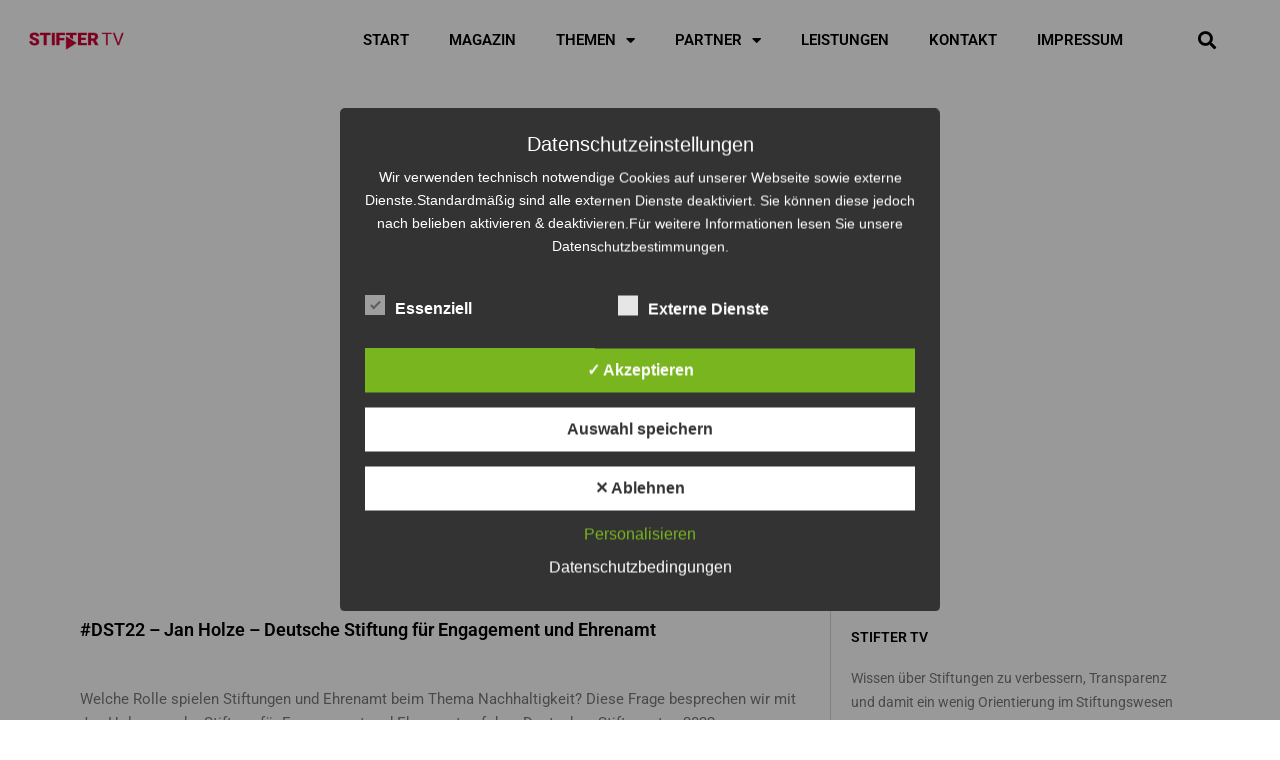

--- FILE ---
content_type: text/css
request_url: https://stifter-tv.com/wp-content/uploads/elementor/css/post-75.css?ver=1768484906
body_size: 12739
content:
.elementor-75 .elementor-element.elementor-element-cd51f70 > .elementor-container > .elementor-column > .elementor-widget-wrap{align-content:center;align-items:center;}.elementor-75 .elementor-element.elementor-element-cd51f70:not(.elementor-motion-effects-element-type-background), .elementor-75 .elementor-element.elementor-element-cd51f70 > .elementor-motion-effects-container > .elementor-motion-effects-layer{background-color:#F8F8F8;}.elementor-75 .elementor-element.elementor-element-cd51f70 > .elementor-container{max-width:1600px;}.elementor-75 .elementor-element.elementor-element-cd51f70{transition:background 0.3s, border 0.3s, border-radius 0.3s, box-shadow 0.3s;}.elementor-75 .elementor-element.elementor-element-cd51f70 > .elementor-background-overlay{transition:background 0.3s, border-radius 0.3s, opacity 0.3s;}.elementor-widget-theme-site-logo .widget-image-caption{color:var( --e-global-color-text );font-family:var( --e-global-typography-text-font-family ), Sans-serif;font-weight:var( --e-global-typography-text-font-weight );}.elementor-75 .elementor-element.elementor-element-6bd96480 img{width:116px;}.elementor-widget-nav-menu .elementor-nav-menu .elementor-item{font-family:var( --e-global-typography-primary-font-family ), Sans-serif;font-weight:var( --e-global-typography-primary-font-weight );}.elementor-widget-nav-menu .elementor-nav-menu--main .elementor-item{color:var( --e-global-color-text );fill:var( --e-global-color-text );}.elementor-widget-nav-menu .elementor-nav-menu--main .elementor-item:hover,
					.elementor-widget-nav-menu .elementor-nav-menu--main .elementor-item.elementor-item-active,
					.elementor-widget-nav-menu .elementor-nav-menu--main .elementor-item.highlighted,
					.elementor-widget-nav-menu .elementor-nav-menu--main .elementor-item:focus{color:var( --e-global-color-accent );fill:var( --e-global-color-accent );}.elementor-widget-nav-menu .elementor-nav-menu--main:not(.e--pointer-framed) .elementor-item:before,
					.elementor-widget-nav-menu .elementor-nav-menu--main:not(.e--pointer-framed) .elementor-item:after{background-color:var( --e-global-color-accent );}.elementor-widget-nav-menu .e--pointer-framed .elementor-item:before,
					.elementor-widget-nav-menu .e--pointer-framed .elementor-item:after{border-color:var( --e-global-color-accent );}.elementor-widget-nav-menu{--e-nav-menu-divider-color:var( --e-global-color-text );}.elementor-widget-nav-menu .elementor-nav-menu--dropdown .elementor-item, .elementor-widget-nav-menu .elementor-nav-menu--dropdown  .elementor-sub-item{font-family:var( --e-global-typography-accent-font-family ), Sans-serif;font-weight:var( --e-global-typography-accent-font-weight );}.elementor-75 .elementor-element.elementor-element-66469f7a .elementor-menu-toggle{margin:0 auto;}.elementor-75 .elementor-element.elementor-element-66469f7a .elementor-nav-menu .elementor-item{font-size:14px;font-weight:400;text-transform:uppercase;letter-spacing:-0.8px;}.elementor-75 .elementor-element.elementor-element-66469f7a .elementor-nav-menu--main .elementor-item:hover,
					.elementor-75 .elementor-element.elementor-element-66469f7a .elementor-nav-menu--main .elementor-item.elementor-item-active,
					.elementor-75 .elementor-element.elementor-element-66469f7a .elementor-nav-menu--main .elementor-item.highlighted,
					.elementor-75 .elementor-element.elementor-element-66469f7a .elementor-nav-menu--main .elementor-item:focus{color:#CD0134;fill:#CD0134;}.elementor-75 .elementor-element.elementor-element-66469f7a .elementor-nav-menu--main:not(.e--pointer-framed) .elementor-item:before,
					.elementor-75 .elementor-element.elementor-element-66469f7a .elementor-nav-menu--main:not(.e--pointer-framed) .elementor-item:after{background-color:#CD0134;}.elementor-75 .elementor-element.elementor-element-66469f7a .e--pointer-framed .elementor-item:before,
					.elementor-75 .elementor-element.elementor-element-66469f7a .e--pointer-framed .elementor-item:after{border-color:#CD0134;}.elementor-widget-search-form input[type="search"].elementor-search-form__input{font-family:var( --e-global-typography-text-font-family ), Sans-serif;font-weight:var( --e-global-typography-text-font-weight );}.elementor-widget-search-form .elementor-search-form__input,
					.elementor-widget-search-form .elementor-search-form__icon,
					.elementor-widget-search-form .elementor-lightbox .dialog-lightbox-close-button,
					.elementor-widget-search-form .elementor-lightbox .dialog-lightbox-close-button:hover,
					.elementor-widget-search-form.elementor-search-form--skin-full_screen input[type="search"].elementor-search-form__input{color:var( --e-global-color-text );fill:var( --e-global-color-text );}.elementor-widget-search-form .elementor-search-form__submit{font-family:var( --e-global-typography-text-font-family ), Sans-serif;font-weight:var( --e-global-typography-text-font-weight );background-color:var( --e-global-color-secondary );}.elementor-75 .elementor-element.elementor-element-4f3ad3f .elementor-search-form__container{min-height:35px;}.elementor-75 .elementor-element.elementor-element-4f3ad3f .elementor-search-form__submit{min-width:35px;}body:not(.rtl) .elementor-75 .elementor-element.elementor-element-4f3ad3f .elementor-search-form__icon{padding-left:calc(35px / 3);}body.rtl .elementor-75 .elementor-element.elementor-element-4f3ad3f .elementor-search-form__icon{padding-right:calc(35px / 3);}.elementor-75 .elementor-element.elementor-element-4f3ad3f .elementor-search-form__input, .elementor-75 .elementor-element.elementor-element-4f3ad3f.elementor-search-form--button-type-text .elementor-search-form__submit{padding-left:calc(35px / 3);padding-right:calc(35px / 3);}.elementor-75 .elementor-element.elementor-element-4f3ad3f input[type="search"].elementor-search-form__input{font-size:19px;}.elementor-75 .elementor-element.elementor-element-4f3ad3f:not(.elementor-search-form--skin-full_screen) .elementor-search-form__container{border-radius:3px;}.elementor-75 .elementor-element.elementor-element-4f3ad3f.elementor-search-form--skin-full_screen input[type="search"].elementor-search-form__input{border-radius:3px;}.elementor-75 .elementor-element.elementor-element-54d86df{padding:17px 0px 17px 0px;}.elementor-widget-theme-post-title .elementor-heading-title{font-family:var( --e-global-typography-primary-font-family ), Sans-serif;font-weight:var( --e-global-typography-primary-font-weight );color:var( --e-global-color-primary );}.elementor-75 .elementor-element.elementor-element-2d66ebf .elementor-heading-title{font-size:18px;color:#000000;}.elementor-widget-theme-post-content{color:var( --e-global-color-text );font-family:var( --e-global-typography-text-font-family ), Sans-serif;font-weight:var( --e-global-typography-text-font-weight );}.elementor-widget-text-editor{font-family:var( --e-global-typography-text-font-family ), Sans-serif;font-weight:var( --e-global-typography-text-font-weight );color:var( --e-global-color-text );}.elementor-widget-text-editor.elementor-drop-cap-view-stacked .elementor-drop-cap{background-color:var( --e-global-color-primary );}.elementor-widget-text-editor.elementor-drop-cap-view-framed .elementor-drop-cap, .elementor-widget-text-editor.elementor-drop-cap-view-default .elementor-drop-cap{color:var( --e-global-color-primary );border-color:var( --e-global-color-primary );}.elementor-75 .elementor-element.elementor-element-df532bc > .elementor-widget-container{margin:0px 0px -8px 0px;}.elementor-75 .elementor-element.elementor-element-d92fe42 > .elementor-element-populated{border-style:solid;border-width:0px 0px 0px 1px;border-color:#D5D5D5;padding:20px 20px 0px 20px;}.elementor-widget-heading .elementor-heading-title{font-family:var( --e-global-typography-primary-font-family ), Sans-serif;font-weight:var( --e-global-typography-primary-font-weight );color:var( --e-global-color-primary );}.elementor-75 .elementor-element.elementor-element-f501f7b{text-align:left;}.elementor-75 .elementor-element.elementor-element-f501f7b .elementor-heading-title{font-size:14px;color:#000000;}.elementor-75 .elementor-element.elementor-element-bcaeecb{font-size:14px;}.elementor-widget-divider{--divider-color:var( --e-global-color-secondary );}.elementor-widget-divider .elementor-divider__text{color:var( --e-global-color-secondary );font-family:var( --e-global-typography-secondary-font-family ), Sans-serif;font-weight:var( --e-global-typography-secondary-font-weight );}.elementor-widget-divider.elementor-view-stacked .elementor-icon{background-color:var( --e-global-color-secondary );}.elementor-widget-divider.elementor-view-framed .elementor-icon, .elementor-widget-divider.elementor-view-default .elementor-icon{color:var( --e-global-color-secondary );border-color:var( --e-global-color-secondary );}.elementor-widget-divider.elementor-view-framed .elementor-icon, .elementor-widget-divider.elementor-view-default .elementor-icon svg{fill:var( --e-global-color-secondary );}.elementor-75 .elementor-element.elementor-element-d03e661{--divider-border-style:solid;--divider-color:#D5D5D5;--divider-border-width:1px;}.elementor-75 .elementor-element.elementor-element-d03e661 .elementor-divider-separator{width:100%;}.elementor-75 .elementor-element.elementor-element-d03e661 .elementor-divider{padding-block-start:15px;padding-block-end:15px;}.elementor-75 .elementor-element.elementor-element-0cf786b{text-align:left;}.elementor-75 .elementor-element.elementor-element-0cf786b .elementor-heading-title{font-size:14px;color:#000000;}.elementor-75 .elementor-element.elementor-element-fd1ab5b > .elementor-widget-container{background-color:rgba(122, 122, 122, 0.08);}.elementor-75 .elementor-element.elementor-element-fd1ab5b .elementor-nav-menu .elementor-item{font-size:14px;font-weight:400;text-transform:uppercase;}.elementor-75 .elementor-element.elementor-element-fd1ab5b .elementor-nav-menu--main .elementor-item{color:#CD0034;fill:#CD0034;padding-top:6px;padding-bottom:6px;}.elementor-75 .elementor-element.elementor-element-fd1ab5b .elementor-nav-menu--main .elementor-item:hover,
					.elementor-75 .elementor-element.elementor-element-fd1ab5b .elementor-nav-menu--main .elementor-item.elementor-item-active,
					.elementor-75 .elementor-element.elementor-element-fd1ab5b .elementor-nav-menu--main .elementor-item.highlighted,
					.elementor-75 .elementor-element.elementor-element-fd1ab5b .elementor-nav-menu--main .elementor-item:focus{color:#fff;}.elementor-75 .elementor-element.elementor-element-fd1ab5b .elementor-nav-menu--main:not(.e--pointer-framed) .elementor-item:before,
					.elementor-75 .elementor-element.elementor-element-fd1ab5b .elementor-nav-menu--main:not(.e--pointer-framed) .elementor-item:after{background-color:#CD0034;}.elementor-75 .elementor-element.elementor-element-fd1ab5b .e--pointer-framed .elementor-item:before,
					.elementor-75 .elementor-element.elementor-element-fd1ab5b .e--pointer-framed .elementor-item:after{border-color:#CD0034;}.elementor-75 .elementor-element.elementor-element-fd1ab5b .elementor-nav-menu--main:not(.e--pointer-framed) .elementor-item.elementor-item-active:before,
					.elementor-75 .elementor-element.elementor-element-fd1ab5b .elementor-nav-menu--main:not(.e--pointer-framed) .elementor-item.elementor-item-active:after{background-color:#CD0034;}.elementor-75 .elementor-element.elementor-element-fd1ab5b .e--pointer-framed .elementor-item.elementor-item-active:before,
					.elementor-75 .elementor-element.elementor-element-fd1ab5b .e--pointer-framed .elementor-item.elementor-item-active:after{border-color:#CD0034;}.elementor-75 .elementor-element.elementor-element-fd1ab5b{--e-nav-menu-horizontal-menu-item-margin:calc( 1px / 2 );}.elementor-75 .elementor-element.elementor-element-fd1ab5b .elementor-nav-menu--main:not(.elementor-nav-menu--layout-horizontal) .elementor-nav-menu > li:not(:last-child){margin-bottom:1px;}.elementor-75 .elementor-element.elementor-element-f5cd270{--spacer-size:50px;}@media(max-width:767px){.elementor-75 .elementor-element.elementor-element-6eea013b{width:30%;}.elementor-75 .elementor-element.elementor-element-54d86f4c{width:30%;}.elementor-75 .elementor-element.elementor-element-5a53d666{width:30%;}.elementor-75 .elementor-element.elementor-element-4f3ad3f input[type="search"].elementor-search-form__input{font-size:18px;}}@media(min-width:768px){.elementor-75 .elementor-element.elementor-element-6eea013b{width:25%;}.elementor-75 .elementor-element.elementor-element-54d86f4c{width:60.125%;}.elementor-75 .elementor-element.elementor-element-5a53d666{width:14.539%;}}/* Start custom CSS for nav-menu, class: .elementor-element-fd1ab5b */.elementor-75 .elementor-element.elementor-element-fd1ab5b li {
	border-bottom-width: 2px;
	border-bottom-style: solid;
	border-bottom-color: #ffffff;
}/* End custom CSS */